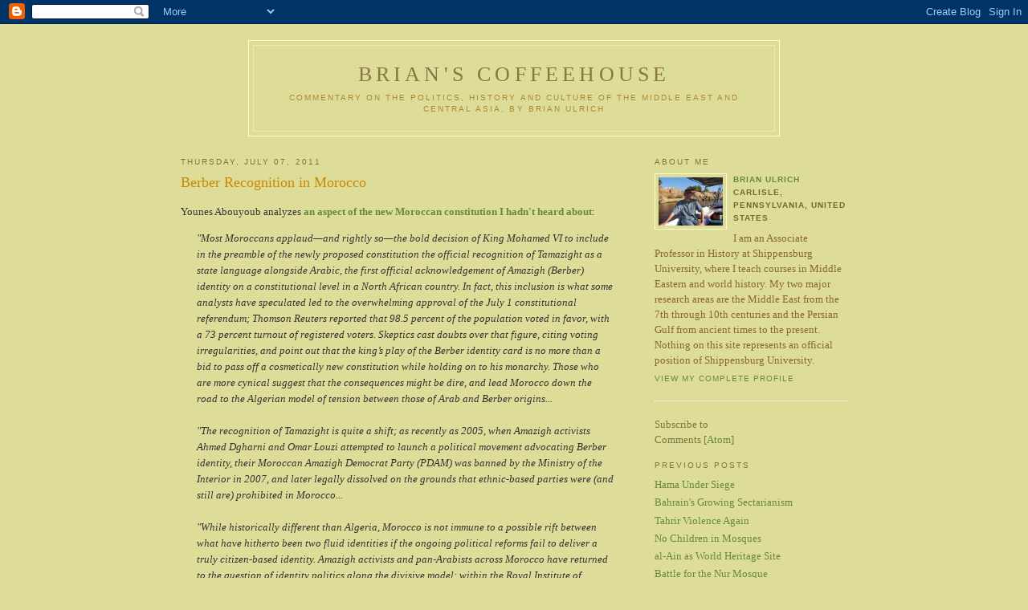

--- FILE ---
content_type: text/html; charset=UTF-8
request_url: http://bjulrich.blogspot.com/2011/07/berber-recognition-in-morocco.html
body_size: 7307
content:
<!DOCTYPE html PUBLIC "-//W3C//DTD XHTML 1.0 Strict//EN" "http://www.w3.org/TR/xhtml1/DTD/xhtml1-strict.dtd">

<html xmlns="http://www.w3.org/1999/xhtml" xml:lang="en" lang="en" dir="ltr">
<head>
  <title>Brian's Coffeehouse: Berber Recognition in Morocco</title>

  <script type="text/javascript">(function() { (function(){function b(g){this.t={};this.tick=function(h,m,f){var n=f!=void 0?f:(new Date).getTime();this.t[h]=[n,m];if(f==void 0)try{window.console.timeStamp("CSI/"+h)}catch(q){}};this.getStartTickTime=function(){return this.t.start[0]};this.tick("start",null,g)}var a;if(window.performance)var e=(a=window.performance.timing)&&a.responseStart;var p=e>0?new b(e):new b;window.jstiming={Timer:b,load:p};if(a){var c=a.navigationStart;c>0&&e>=c&&(window.jstiming.srt=e-c)}if(a){var d=window.jstiming.load;
c>0&&e>=c&&(d.tick("_wtsrt",void 0,c),d.tick("wtsrt_","_wtsrt",e),d.tick("tbsd_","wtsrt_"))}try{a=null,window.chrome&&window.chrome.csi&&(a=Math.floor(window.chrome.csi().pageT),d&&c>0&&(d.tick("_tbnd",void 0,window.chrome.csi().startE),d.tick("tbnd_","_tbnd",c))),a==null&&window.gtbExternal&&(a=window.gtbExternal.pageT()),a==null&&window.external&&(a=window.external.pageT,d&&c>0&&(d.tick("_tbnd",void 0,window.external.startE),d.tick("tbnd_","_tbnd",c))),a&&(window.jstiming.pt=a)}catch(g){}})();window.tickAboveFold=function(b){var a=0;if(b.offsetParent){do a+=b.offsetTop;while(b=b.offsetParent)}b=a;b<=750&&window.jstiming.load.tick("aft")};var k=!1;function l(){k||(k=!0,window.jstiming.load.tick("firstScrollTime"))}window.addEventListener?window.addEventListener("scroll",l,!1):window.attachEvent("onscroll",l);
 })();</script><script type="text/javascript">function a(){var b=window.location.href,c=b.split("?");switch(c.length){case 1:return b+"?m=1";case 2:return c[1].search("(^|&)m=")>=0?null:b+"&m=1";default:return null}}var d=navigator.userAgent;if(d.indexOf("Mobile")!=-1&&d.indexOf("WebKit")!=-1&&d.indexOf("iPad")==-1||d.indexOf("Opera Mini")!=-1||d.indexOf("IEMobile")!=-1){var e=a();e&&window.location.replace(e)};
</script><meta http-equiv="Content-Type" content="text/html; charset=UTF-8" />
<meta name="generator" content="Blogger" />
<link rel="icon" type="image/vnd.microsoft.icon" href="https://www.blogger.com/favicon.ico"/>
<link rel="alternate" type="application/atom+xml" title="Brian&#39;s Coffeehouse - Atom" href="http://bjulrich.blogspot.com/feeds/posts/default" />
<link rel="alternate" type="application/rss+xml" title="Brian&#39;s Coffeehouse - RSS" href="http://bjulrich.blogspot.com/feeds/posts/default?alt=rss" />
<link rel="service.post" type="application/atom+xml" title="Brian&#39;s Coffeehouse - Atom" href="https://www.blogger.com/feeds/5221719/posts/default" />
<link rel="alternate" type="application/atom+xml" title="Brian&#39;s Coffeehouse - Atom" href="http://bjulrich.blogspot.com/feeds/4867381080955536469/comments/default" />
<link rel="stylesheet" type="text/css" href="https://www.blogger.com/static/v1/v-css/1601750677-blog_controls.css"/>
<link rel="stylesheet" type="text/css" href="https://www.blogger.com/dyn-css/authorization.css?targetBlogID=5221719&zx=e2371654-1f43-4171-85fd-a0b64df28a61"/>


  <style type="text/css">
/*
-----------------------------------------------
Blogger Template Style
Name:     Minima Ochre
Designer: Douglas Bowman
URL:      www.stopdesign.com
Date:     28 Feb 2004
----------------------------------------------- */


body {
  background:#dd9;
  margin:0;
  padding:40px 20px;
  font:x-small Georgia,Serif;
  text-align:center;
  color:#333;
  font-size/* */:/**/small;
  font-size: /**/small;
  }
a:link {
  color:#684;
  text-decoration:none;
  }
a:visited {
  color:#996;
  text-decoration:none;
  }
a:hover {
  color:#c60;
  text-decoration:underline;
  }
a img {
  border-width:0;
  }


/* Header
----------------------------------------------- */
@media all {
  #header {
    width:660px;
    margin:0 auto 10px;
    border:1px solid #ffc;
    }
  }
@media handheld {
  #header {
    width:90%;
    }
  }
#blog-title {
  margin:5px 5px 0;
  padding:20px 20px .25em;
  border:1px solid #ee9;
  border-width:1px 1px 0;
  font-size:200%;
  line-height:1.2em;
  font-weight:normal;
  color:#874;
  text-transform:uppercase;
  letter-spacing:.2em;
  }
#blog-title a {
  color:#874;
  text-decoration:none;
  }
#blog-title a:hover {
  color:#c60;
  }
#description {
  margin:0 5px 5px;
  padding:0 20px 20px;
  border:1px solid #ee9;
  border-width:0 1px 1px;
  max-width:700px;
  font:78%/1.4em "Trebuchet MS",Trebuchet,Arial,Verdana,Sans-serif;
  text-transform:uppercase;
  letter-spacing:.2em;
  color:#a83;
  }


/* Content
----------------------------------------------- */
@media all {
  #content {
    width:830px;
    margin:0 auto;
    padding:0;
    text-align:left;
    }
  #main {
    width:560px;
    float:left;
    }
  #sidebar {
    width:240px;
    float:right;
    color:#863;
    }
  }
@media handheld {
  #content {
    width:90%;
    }
  #main {
    width:100%;
    float:none;
    }
  #sidebar {
    width:100%;
    float:none;
    }
  }


/* Headings
----------------------------------------------- */
h2 {
  margin:1.5em 0 .75em;
  font:78%/1.4em "Trebuchet MS",Trebuchet,Arial,Verdana,Sans-serif;
  text-transform:uppercase;
  letter-spacing:.2em;
  color:#774;
  }


/* Posts
----------------------------------------------- */
@media all {
  .date-header {
    margin:1.5em 0 .5em;
    }
  .post {
    margin:.5em 0 1.5em;
    border-bottom:1px dotted #fff;
    padding-bottom:1.5em;
    }
  }
@media handheld {
  .date-header {
    padding:0 1.5em 0 1.5em;
    }
  .post {
    padding:0 1.5em 0 1.5em;
    }
  }
.post-title {
  margin:.25em 0 0;
  padding:0 0 4px;
  font-size:140%;
  font-weight:normal;
  line-height:1.4em;
  color:#c80;
  }
.post a {
  font-weight:bold;
  }
.post-title a, .post-title a:visited, .post-title strong {
  display:block;
  text-decoration:none;
  color:#b70;
  font-weight:normal;
  }
.post-title strong, .post-title a:hover {
  color:#333;
  }
.post div {
  margin:0 0 .75em;
  line-height:1.6em;
  }
p.post-footer {
  margin:-.25em 0 0;
  color:#a85;
  }
.post-footer em, .comment-link {
  font:78%/1.4em "Trebuchet MS",Trebuchet,Arial,Verdana,Sans-serif;
  text-transform:uppercase;
  letter-spacing:.1em;
  }
.post-footer em {
  font-style:normal;
  color:#863;
  margin-right:.6em;
  }
.comment-link {
  margin-left:.6em;
  }
.post img {
  padding:4px;
  border:1px solid #ddd;
  }
.post blockquote {
  margin:1em 20px;
  }
.post blockquote p {
  margin:.75em 0;
  }


/* Comments
----------------------------------------------- */
#comments h4 {
  margin:1em 0;
  font:bold 78%/1.6em "Trebuchet MS",Trebuchet,Arial,Verdana,Sans-serif;
  text-transform:uppercase;
  letter-spacing:.2em;
  color:#774;
  }
#comments h4 strong {
  font-size:130%;
  }
#comments-block {
  margin:1em 0 1.5em;
  line-height:1.6em;
  }
#comments-block dt {
  margin:.5em 0;
  }
#comments-block dd {
  margin:.25em 0 0;
  }
#comments-block dd.comment-timestamp {
  margin:-.25em 0 2em;
  font:78%/1.4em "Trebuchet MS",Trebuchet,Arial,Verdana,Sans-serif;
  text-transform:uppercase;
  letter-spacing:.1em;
  }
#comments-block dd p {
  margin:0 0 .75em;
  }
.deleted-comment {
  font-style:italic;
  color:gray;
  }
.paging-control-container {
  float: right;
  margin: 0px 6px 0px 0px;
  font-size: 80%;
}
.unneeded-paging-control {
  visibility: hidden;
}


/* Sidebar Content
----------------------------------------------- */
#sidebar ul {
  margin:0 0 1.5em;
  padding:0 0 1.5em;
  border-bottom:1px dotted #fff;
  list-style:none;
  }
#sidebar li {
  margin:0;
  padding:0 0 .25em 15px;
  text-indent:-15px;
  line-height:1.5em;
  }
#sidebar p {
  line-height:1.5em;
  }


/* Profile
----------------------------------------------- */
#profile-container {
  margin:0 0 1.5em;
  border-bottom:1px dotted #fff;
  padding-bottom:1.5em;
  }
.profile-datablock {
  margin:.5em 0 .5em;
  }
.profile-img {
  display:inline;
  }
.profile-img img {
  float:left;
  padding:4px;
  border:1px solid #ffc;
  margin:0 8px 3px 0;
  }
.profile-data {
  margin:0;
  font:bold 78%/1.6em "Trebuchet MS",Trebuchet,Arial,Verdana,Sans-serif;
  text-transform:uppercase;
  letter-spacing:.1em;
  color:#763;
  }
.profile-data strong {
  display:none;
  }
.profile-textblock {
  margin:0 0 .5em;
  }
.profile-link {
  margin:0;
  font:78%/1.4em "Trebuchet MS",Trebuchet,Arial,Verdana,Sans-serif;
  text-transform:uppercase;
  letter-spacing:.1em;
  }


/* Footer
----------------------------------------------- */
#footer {
  width:660px;
  clear:both;
  margin:0 auto;
  }
#footer hr {
  display:none;
  }
#footer p {
  margin:0;
  padding-top:15px;
  font:78%/1.6em "Trebuchet MS",Trebuchet,Verdana,Sans-serif;
  text-transform:uppercase;
  letter-spacing:.1em;
  }


/* Feeds
----------------------------------------------- */
#blogfeeds {
  color:#774;
  }
#postfeeds {
  }
  </style>

<meta name='google-adsense-platform-account' content='ca-host-pub-1556223355139109'/>
<meta name='google-adsense-platform-domain' content='blogspot.com'/>
<!-- --><style type="text/css">@import url(https://www.blogger.com/static/v1/v-css/navbar/3334278262-classic.css);
div.b-mobile {display:none;}
</style>

</head>

<body><script type="text/javascript">
    function setAttributeOnload(object, attribute, val) {
      if(window.addEventListener) {
        window.addEventListener('load',
          function(){ object[attribute] = val; }, false);
      } else {
        window.attachEvent('onload', function(){ object[attribute] = val; });
      }
    }
  </script>
<div id="navbar-iframe-container"></div>
<script type="text/javascript" src="https://apis.google.com/js/platform.js"></script>
<script type="text/javascript">
      gapi.load("gapi.iframes:gapi.iframes.style.bubble", function() {
        if (gapi.iframes && gapi.iframes.getContext) {
          gapi.iframes.getContext().openChild({
              url: 'https://www.blogger.com/navbar/5221719?origin\x3dhttp://bjulrich.blogspot.com',
              where: document.getElementById("navbar-iframe-container"),
              id: "navbar-iframe"
          });
        }
      });
    </script>

<div id="header">

  <h1 id="blog-title">
    <a href="http://bjulrich.blogspot.com/">
	Brian's Coffeehouse
	</a>
  </h1>
  <p id="description">Commentary on the Politics, History and Culture of the Middle East and Central Asia, by Brian Ulrich</p>

</div>

<!-- Begin #content -->
<div id="content">


<!-- Begin #main -->
<div id="main"><div id="main2">



    
  <h2 class="date-header">Thursday, July 07, 2011</h2>
  

  
     
  <!-- Begin .post -->
  <div class="post"><a name="4867381080955536469"></a>
         
    <h3 class="post-title">
	 
	 Berber Recognition in Morocco
	 
    </h3>
    

	         <div class="post-body">
	<div>
      <div style="clear:both;"></div>Younes Abouyoub analyzes <a href="http://www.carnegieendowment.org/2011/07/06/morocco-reforming-constitution-fragmenting-identities/2wij">an aspect of the new Moroccan constitution I hadn't heard about</a>:<br /><blockquote><i>"Most Moroccans applaud—and rightly so—the bold decision of King Mohamed VI to include in the preamble of the newly proposed constitution the official recognition of Tamazight as a state language alongside Arabic, the first official acknowledgement of Amazigh (Berber) identity on a constitutional level in a North African country. In fact, this inclusion is what some analysts have speculated led to the overwhelming approval of the July 1 constitutional referendum; Thomson Reuters reported that 98.5 percent of the population voted in favor, with a 73 percent turnout of registered voters. Skeptics cast doubts over that figure, citing voting irregularities, and point out that the king’s play of the Berber identity card is no more than a bid to pass off a cosmetically new constitution while holding on to his monarchy.  Those who are more cynical suggest that the consequences might be dire, and lead Morocco down the road to the Algerian model of tension between those of Arab and Berber origins...<br /><br />"The recognition of Tamazight is quite a shift; as recently as 2005, when Amazigh activists Ahmed Dgharni and Omar Louzi attempted to launch a political movement advocating Berber identity, their Moroccan Amazigh Democrat Party (PDAM) was banned by the Ministry of the Interior in 2007, and later legally dissolved on the grounds that ethnic-based parties were (and still are) prohibited in Morocco...<br /><br />"While historically different than Algeria, Morocco is not immune to a possible rift between what have hitherto been two fluid identities if the ongoing political reforms fail to deliver a truly citizen-based identity. Amazigh activists and pan-Arabists across Morocco have returned to the question of identity politics along the divisive model: within the Royal Institute of Amazigh Culture (IRCAM), scholars question whether Morocco rightly belongs to the 'Arab world,' while pan-Arab activists respond that Morocco’s Islamic identity is proof enough, accusing IRCAM of fostering ethnic divisions by choosing the neo-Tifinagh alphabet (rather than the Arabic) to write out Tamazight."</i></blockquote><br />My assumption is that the monarchy is just trying to bolster Berber support.<br /><br />UPDATE:  Here is <a href="http://webhostinggeeks.com/science/morocco-berber-ro">a Romanian translation of this material</a>.<div style="clear:both; padding-bottom:0.25em"></div><p class="blogger-labels">Labels: <a rel='tag' href="http://bjulrich.blogspot.com/search/label/Morocco">Morocco</a></p>
    </div>
    </div>
    
    <p class="post-footer">
      <em>posted by Brian Ulrich at 
    <a class="post-footer-link" href="http://bjulrich.blogspot.com/2011/07/berber-recognition-in-morocco.html" title="permanent link"> 7:36 PM </a></em>
        <span class="item-action"><a href="https://www.blogger.com/email-post/5221719/4867381080955536469" title="Email Post"><img class="icon-action" alt="" src="https://resources.blogblog.com/img/icon18_email.gif" height="13" width="18"/></a></span>
    </p>
  <script>
  (function(i,s,o,g,r,a,m){i['GoogleAnalyticsObject']=r;i[r]=i[r]||function(){
  (i[r].q=i[r].q||[]).push(arguments)},i[r].l=1*new Date();a=s.createElement(o),
  m=s.getElementsByTagName(o)[0];a.async=1;a.src=g;m.parentNode.insertBefore(a,m)
  })(window,document,'script','//www.google-analytics.com/analytics.js','ga');

  ga('create', 'UA-52143741-1', 'bjulrich.blogspot.com');
  ga('send', 'pageview');

</script>
  </div>
  <!-- End .post -->
  
  
  
  <!-- Begin #comments -->
 
  <div id="comments">

	<a name="comments"></a>
        <h4>1 Comments:</h4>
        <dl id="comments-block">
          
      
      <dt class="comment-poster" id="c6042020131281625380"><a name="c6042020131281625380"></a>
        <span style="line-height:16px" class="comment-icon anon-comment-icon"><img src="https://resources.blogblog.com/img/anon16-rounded.gif" alt="Anonymous" style="display:inline;" /></span>&nbsp;<span class="anon-comment-author">Anonymous</span> said...
      </dt>
      <dd class="comment-body">

        <p>finaly Amazigh is recognized :-) Amazigh or berber means (free men)the majority of moroccans are. as they was moving to big cities they was obliged to learn arabic, then after 2 generations some of them lost thier ansestral language, now thaks god, the power of ppl come back, and morocco will rise again as it&#39;s trying to reseucite its natural and real ethnecity which is never being or be arab.</p>
      </dd>
      <dd class="comment-timestamp"><a href="http://bjulrich.blogspot.com/2011/07/berber-recognition-in-morocco.html?showComment=1310112247806#c6042020131281625380" title="comment permalink">4:04 AM</a>
	  <span class="item-control blog-admin pid-1714568969"><a style="border:none;" href="https://www.blogger.com/comment/delete/5221719/6042020131281625380" title="Delete Comment" ><span class="delete-comment-icon">&nbsp;</span></a></span>
	  </dd>
      
      
    </dl>
		<p class="comment-timestamp">

    <a class="comment-link" href="https://www.blogger.com/comment/fullpage/post/5221719/4867381080955536469" onclick="window.open(this.href, 'bloggerPopup', 'toolbar=0,scrollbars=1,location=0,statusbar=1,menubar=0,resizable=1,width=400,height=450');return false;">Post a Comment</a>
    </p>
    <p id="postfeeds">Subscribe to Post Comments [<a target="_blank" href="http://bjulrich.blogspot.com/feeds/4867381080955536469/comments/default" type="application/atom+xml">Atom</a>]</p>
    	    
    


		<p class="comment-timestamp">
	<a href="http://bjulrich.blogspot.com/">&lt;&lt; Home</a>
    </p>
    </div>



  <!-- End #comments -->


</div></div>
<!-- End #main -->







<!-- Begin #sidebar -->
<div id="sidebar"><div id="sidebar2">
  
  
  <!-- Begin #profile-container -->
    
       <div id="profile-container"><h2 class="sidebar-title">About Me</h2>
<dl class="profile-datablock"><dt class="profile-img"><a href="https://www.blogger.com/profile/06986631330360998134"><img src="//blogger.googleusercontent.com/img/b/R29vZ2xl/AVvXsEg5seMOqrMlLyntCrX40EZurykjBBpQjIQZd2FtstkIgvIbpO_4JZVO-AbhJF4TZXxQ6LG4VRgo7BnlyqF6XbOyn5QJZcLDgUWZP5j_HJvxcp9ioKGIm0_o-hOoVlbdDf8/s1600/*" width="80" height="60" alt="My Photo"></a></dt>
<dd class="profile-data"><strong>Name:</strong> <a rel="author" href="https://www.blogger.com/profile/06986631330360998134"> Brian Ulrich </a></dd>
<dd class="profile-data"><strong>Location:</strong>  Carlisle, Pennsylvania, United States </dd></dl>
<p class="profile-textblock">I am an Associate Professor in History at Shippensburg University, where I teach courses in Middle Eastern and world history.  My two major research areas are the Middle East from the 7th through 10th centuries and the Persian Gulf from ancient times to the present.  Nothing on this site represents an official position of Shippensburg University.</p>
<p class="profile-link"><a rel="author" href="https://www.blogger.com/profile/06986631330360998134">View my complete profile</a></p></div>

  <!-- End #profile -->
    <p id="blogfeeds">Subscribe to<br />Comments [<a target="_blank" href="http://bjulrich.blogspot.com/feeds/posts/default" type="application/atom+xml">Atom</a>]</p>

        
  
  <h2 class="sidebar-title">Previous Posts</h2>
    <ul id="recently">
    
        <li><a href="http://bjulrich.blogspot.com/2011/07/hama-under-siege.html">Hama Under Siege</a></li>
     
        <li><a href="http://bjulrich.blogspot.com/2011/07/bahrains-growing-sectarianism.html">Bahrain&#39;s Growing Sectarianism</a></li>
     
        <li><a href="http://bjulrich.blogspot.com/2011/06/tahrir-violence-again.html">Tahrir Violence Again</a></li>
     
        <li><a href="http://bjulrich.blogspot.com/2011/06/no-children-in-mosques.html">No Children in Mosques</a></li>
     
        <li><a href="http://bjulrich.blogspot.com/2011/06/al-ain-as-world-heritage-site.html">al-Ain as World Heritage Site</a></li>
     
        <li><a href="http://bjulrich.blogspot.com/2011/06/battle-for-nur-mosque.html">Battle for the Nur Mosque</a></li>
     
        <li><a href="http://bjulrich.blogspot.com/2011/06/north-african-optimism.html">North African Optimism</a></li>
     
        <li><a href="http://bjulrich.blogspot.com/2011/06/saudi-khalifa-marriage.html">Saudi-Khalifa Marriage</a></li>
     
        <li><a href="http://bjulrich.blogspot.com/2011/06/kuwaiti-pms-confidence-vote.html">Kuwaiti PM&#39;s Confidence Vote</a></li>
     
        <li><a href="http://bjulrich.blogspot.com/2011/06/egypts-union-battles.html">Egypt&#39;s Union Battles</a></li>
     
  </ul>
    

      <p id="powered-by"><a href="http://www.blogger.com"><img src="http://buttons.blogger.com/bloggerbutton1.gif" alt="Powered by Blogger" /></a></p>

 <!-- these are just two blank spaces -->
&nbsp;&nbsp;
</div>
<!--WEBBOT bot="HTMLMarkup" startspan ALT="Site Meter" -->
<script type="text/javascript" language="JavaScript">var site="s16briansblog"</script>
<script type="text/javascript" language="JavaScript1.2" src="http://s16.sitemeter.com/js/counter.js?site=s16briansblog">
</script>
<noscript>
<a href="http://s16.sitemeter.com/stats.asp?site=s16briansblog" target="_top">
<img src="http://s16.sitemeter.com/meter.asp?site=s16briansblog" alt="Site Meter" border=0></a>
</noscript>
<!-- Copyright (c)2002 Site Meter -->
<!--WEBBOT bot="HTMLMarkup" Endspan -->
</body>
</html>

  


</div></div>
<!-- End #sidebar -->


</div>
<!-- End #content -->



<!-- Begin #footer -->
<div id="footer"><hr />
  <p><!--This is an optional footer. If you want text here, place it inside these tags, and remove this comment. -->&nbsp;</p>

</div>
<!-- End #footer -->